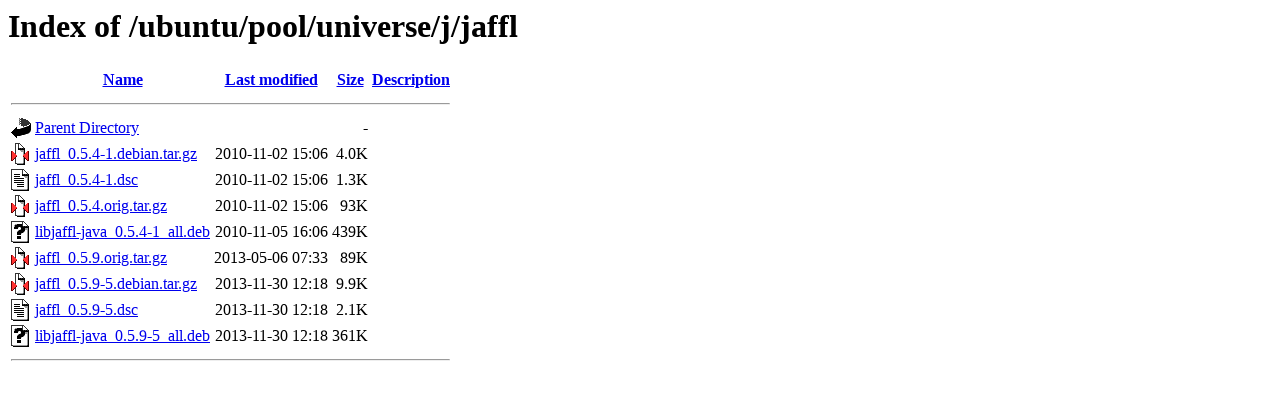

--- FILE ---
content_type: text/html;charset=UTF-8
request_url: http://mirror.sit.fraunhofer.de/ubuntu/pool/universe/j/jaffl/?C=M;O=A
body_size: 602
content:
<!DOCTYPE HTML PUBLIC "-//W3C//DTD HTML 3.2 Final//EN">
<html>
 <head>
  <title>Index of /ubuntu/pool/universe/j/jaffl</title>
 </head>
 <body>
<h1>Index of /ubuntu/pool/universe/j/jaffl</h1>
  <table>
   <tr><th valign="top"><img src="/icons/blank.gif" alt="[ICO]"></th><th><a href="?C=N;O=A">Name</a></th><th><a href="?C=M;O=D">Last modified</a></th><th><a href="?C=S;O=A">Size</a></th><th><a href="?C=D;O=A">Description</a></th></tr>
   <tr><th colspan="5"><hr></th></tr>
<tr><td valign="top"><img src="/icons/back.gif" alt="[PARENTDIR]"></td><td><a href="/ubuntu/pool/universe/j/">Parent Directory</a></td><td>&nbsp;</td><td align="right">  - </td><td>&nbsp;</td></tr>
<tr><td valign="top"><img src="/icons/compressed.gif" alt="[   ]"></td><td><a href="jaffl_0.5.4-1.debian.tar.gz">jaffl_0.5.4-1.debian.tar.gz</a></td><td align="right">2010-11-02 15:06  </td><td align="right">4.0K</td><td>&nbsp;</td></tr>
<tr><td valign="top"><img src="/icons/text.gif" alt="[TXT]"></td><td><a href="jaffl_0.5.4-1.dsc">jaffl_0.5.4-1.dsc</a></td><td align="right">2010-11-02 15:06  </td><td align="right">1.3K</td><td>&nbsp;</td></tr>
<tr><td valign="top"><img src="/icons/compressed.gif" alt="[   ]"></td><td><a href="jaffl_0.5.4.orig.tar.gz">jaffl_0.5.4.orig.tar.gz</a></td><td align="right">2010-11-02 15:06  </td><td align="right"> 93K</td><td>&nbsp;</td></tr>
<tr><td valign="top"><img src="/icons/unknown.gif" alt="[   ]"></td><td><a href="libjaffl-java_0.5.4-1_all.deb">libjaffl-java_0.5.4-1_all.deb</a></td><td align="right">2010-11-05 16:06  </td><td align="right">439K</td><td>&nbsp;</td></tr>
<tr><td valign="top"><img src="/icons/compressed.gif" alt="[   ]"></td><td><a href="jaffl_0.5.9.orig.tar.gz">jaffl_0.5.9.orig.tar.gz</a></td><td align="right">2013-05-06 07:33  </td><td align="right"> 89K</td><td>&nbsp;</td></tr>
<tr><td valign="top"><img src="/icons/compressed.gif" alt="[   ]"></td><td><a href="jaffl_0.5.9-5.debian.tar.gz">jaffl_0.5.9-5.debian.tar.gz</a></td><td align="right">2013-11-30 12:18  </td><td align="right">9.9K</td><td>&nbsp;</td></tr>
<tr><td valign="top"><img src="/icons/text.gif" alt="[TXT]"></td><td><a href="jaffl_0.5.9-5.dsc">jaffl_0.5.9-5.dsc</a></td><td align="right">2013-11-30 12:18  </td><td align="right">2.1K</td><td>&nbsp;</td></tr>
<tr><td valign="top"><img src="/icons/unknown.gif" alt="[   ]"></td><td><a href="libjaffl-java_0.5.9-5_all.deb">libjaffl-java_0.5.9-5_all.deb</a></td><td align="right">2013-11-30 12:18  </td><td align="right">361K</td><td>&nbsp;</td></tr>
   <tr><th colspan="5"><hr></th></tr>
</table>
</body></html>
